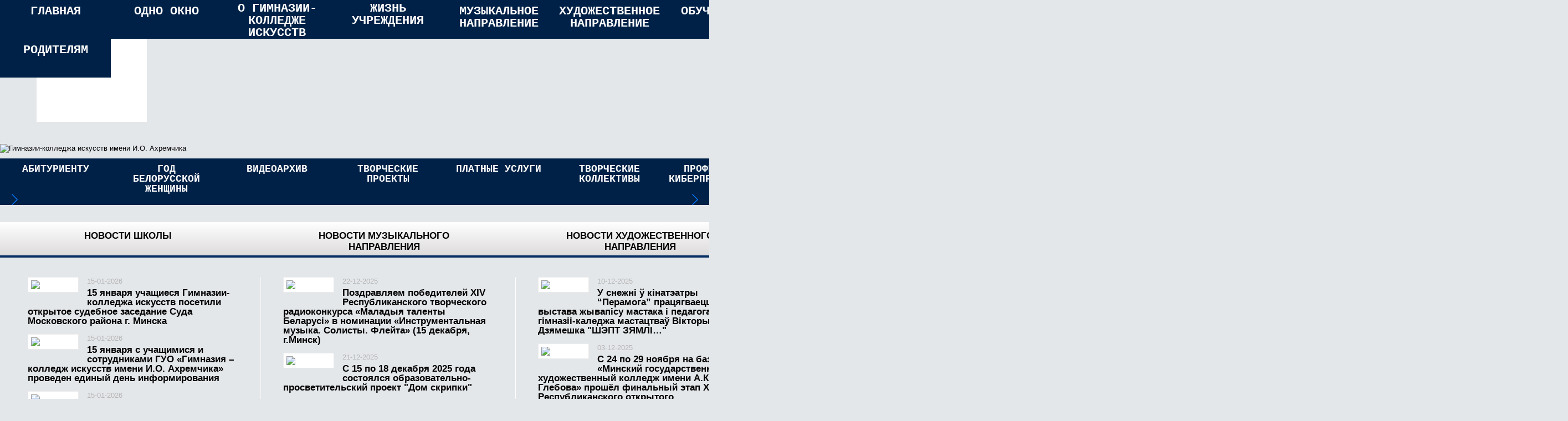

--- FILE ---
content_type: text/html; charset=UTF-8
request_url: https://gki.by/
body_size: 29957
content:
        <!DOCTYPE html>
<html>
<head><meta http-equiv="Content-Type" content="text/html; charset=UTF-8">
	
	<!--[if lt IE 9]><script src="http://html5shiv.googlecode.com/svn/trunk/html5.js"></script><![endif]-->
	<title>Гимназия-колледж искусств имени И.О. Ахремчика</title>
	<meta name="robots" content="index, follow">
	<meta name="viewport" content="width=device-width, initial-scale=1, minimum-scale=1, maximum-scale=1">
	<meta name="keywords" content="Гимназия,искусств,Ахремчик,Ахремчика,Гимназия-колледж,музыка,gki.by,gki,искусство,художники,живопись,конкурс пианистов марголина,перазвоны">
	<meta name="description" content=" Официальный сайт гимназии-колледжа искусств имени И.О. Ахремчика ">
	<meta name="yandex-verification" content="5d59e0effc0b86ab" />
	<link rel="stylesheet" href="style.css" >
	<link rel="stylesheet" href="https://unpkg.com/swiper/swiper-bundle.min.css" />
   <link rel="icon" href="image/favicon.ico" type="image/x-icon"> 
		<script type="text/javascript" src="http://ajax.googleapis.com/ajax/libs/jquery/1.7/jquery.min.js"></script>
		<script type="text/javascript" src="https://unpkg.com/swiper/swiper-bundle.min.js"></script>
		<script type="text/javascript" src="js/mousewheel.js"></script>
		<script type="text/javascript" src="js/easing.js"></script>
</head>
<body>
<div class="wrapper">
<header class="headers"><meta http-equiv="Content-Type" content="text/html; charset=utf-8">
  <ul class="nav">
    <li  style=";"><a href="/">ГЛАВНАЯ</a></li>
    
    <li  style=";"><a href="Grafik">ОДНО ОКНО</a>
    <ul>
   <li><a href="Grafik">ГРАФИК ПРИЁМА ГРАЖДАН</a></li>
     <li><a href="Telefon">ГРАФИК ПРОВЕДЕНИЯ<br> "ПРЯМЫХ ТЕЛЕФОННЫХ ЛИНИЙ"</a></li>
     <li><a href="bosses">ВЫШЕСТОЯЩАЯ ОРГАНИЗАЦИЯ</a></li>
       <li><a href="Procedury">ПЕРЕЧЕНЬ АДМИНИСТРАТИВНЫХ ПРОЦЕДУР</a></li>
       <li><a href="eobr">ЭЛЕКТРОННОЕ ОБРАЩЕНИЕ</a></li>
      <li><a href="Pravo">ПРАВОВАЯ СТРАНИЧКА</a>	</li>
      <!--<li><a href="bosses">ВЫШЕСТОЯЩИЕ ОРГАНИЗАЦИИ</a>	</li>-->
       <li><a href="Feedback">ОБРАТНАЯ СВЯЗЬ</a></li>
         
         <li><a href="SPPS_telephones">СЛУЖБЫ ДОВЕРИЯ</a></li>
   
    </ul></li>
    
    
    
    <li  style=";"><a  href="Istoriya" style="padding-top:5px;">О ГИМНАЗИИ-КОЛЛЕДЖЕ ИСКУССТВ</a>
   <ul>
      <li><a href="zadachi">УСТАВ</a></li>
    <li><a href="Kontakty">КОНТАКТЫ И РЕЖИМ РАБОТЫ</a></li>
    <li><a href="Istoriya">ИСТОРИЯ</a></li>
    <li><a href="Admin">АДМИНИСТРАЦИЯ</a></li>
    <!--<li><a href="Structura">СТРУКТУРА</a></li>-->
     <li><a href="Ideol_rabota_simvolika">ГОСУДАРСТВЕННАЯ СИМВОЛИКА</a></li>
      <!--<li><a href="GYMN">ГИМН ШКОЛЫ</a></li>-->
      <!--<li><a href="knopka">knopka</a></li>-->
      <!--<li><a href="SMI">СМИ</a></li>-->
  </li>
  </ul>
  
    
    
    <li  style=";"><a  href="Ucheba" style="padding-top:5px;">ЖИЗНЬ<br>УЧРЕЖДЕНИЯ</a>
   <ul>
      <li><a href="Ucheba">ОРГАНИЗАЦИЯ ОБРАЗОВАТЕЛЬНОГО ПРОЦЕССА</a></li>
      <li><a href="Ideol_6day">6-ОЙ ШКОЛЬНЫЙ ДЕНЬ</a></li>
      <li><a href="Grafik_interes">ОБЪЕДИНЕНИЯ ПО ИНТЕРЕСАМ</a></li>
      <li><a href="SPPS_Pitanie">ПИТАНИЕ</a></li>
      <li><a href="Ideol_rabota_obchegytie">ОБЩЕЖИТИЕ</a></li>
      <li><a href="profsoyuz">ПРОФСОЮЗЫ</a></li>
      <!-- <li><a href="Pravila_priyoma_kol">ИНФОРМАЦИЯ ДЛЯ ПОСТУПАЮЩИХ В КОЛЛЕДЖ</a></li>
      <li><a href="Pravila_priyoma_gim">ИНФОРМАЦИЯ ДЛЯ ПОСТУПАЮЩИХ В ГИМНАЗИЮ</a></li>
    -->

  </li>
  </ul>
  
  

  
  

              <li  style=";"><a href="Fortepiano">МУЗЫКАЛЬНОЕ НАПРАВЛЕНИЕ</a>
    <ul>
      <li><a href="Fortepiano">ФОРТЕПИАНО</a></li>
    <li><a href="Hor_dirij">ДИРИЖИРОВАНИЕ<br> (АКАДЕМИЧЕСКИЙ ХОР)</a></li>
    <li><a href="Strun_instr">ОРКЕСТРОВЫЕ СТРУННО-СМЫЧКОВЫЕ ИНСТРУМЕНТЫ</a></li>
    <li><a href="Duhovye_udarnye">ОРКЕСТРОВЫЕ ДУХОВЫЕ И УДАРНЫЕ ИНСТРУМЕНТЫ</a></li>
    <li><a href="Cimbaly">ИНСТРУМЕНТЫ НАРОДНОГО ОРКЕСТРА<br> (ЦИМБАЛЫ)</a></li>
    <li><a href="Musik_teor_dis">МУЗЫКАЛЬНО-ТЕОРЕТИЧЕСКИЕ ДИСЦИПЛИНЫ</a></li>
    <!--<li><a href="MusicDepart_graduates">ВЫПУСКНИКИ МУЗЫКАЛЬНОГО НАПРАВЛЕНИЯ</a></li>-->
    </ul></li>
    <li  style=";"><a href="Jivopis">ХУДОЖЕСТВЕННОЕ НАПРАВЛЕНИЕ</a>
    <ul>
    <li><a href="Jivopis">ЖИВОПИСЬ</a></li>
    <li><a href="DPI">ДЕКОРАТИВНО-ПРИКЛАДНОЕ ИСКУССТВО</a></li>
    <li><a href="Sculpture">СКУЛЬПТУРА</a></li>
    <li><a href="Compoziciya">КОМПОЗИЦИЯ</a></li>
    <li><a href="Grafik_risunok">РИСУНОК</a></li>
    <!--<li><a href="Magnat">КУЛЬТУРНАЯ ИНИЦИАТИВА "ВРЕМЯ МАГНАТОВ"</a></li>-->
    <!--<li><a href="ArtDepart_graduates">ВЫПУСКНИКИ ХУДОЖЕСТВЕННОГО НАПРАВЛЕНИЯ</a></li>-->
    </ul></li>
    
    <li  style=";"><a  href="Ideol_rabota_deninfo">ОБУЧАЮЩИМСЯ</a> 
    <ul>
      <li><a href="Ideol_rabota_deninfo">ПАТРИОТИЧЕСКОЕ&nbsp;&nbsp;ВОСПИТАНИЕ</a></li>
      <li><a href="SPPS">СОЦИАЛЬНО-ПЕДАГОГИЧЕСКАЯ ПОДДЕРЖКА И ОКАЗАНИЕ ПСИХОЛОГИЧЕСКОЙ ПОМОЩИ</a></li>
      <li><a href="Proforiyentatsiya">ПРОФОРИЕНТАЦИЯ</a></li>
      <li><a href="Paket_bezopasnosti">ПАКЕТ БЕЗОПАСНОСТИ</a></li>
      <li><a href="Ideol_rabota_ugol">ВИДЫ ОТВЕТСТВЕННОСТИ</a></li>
    </ul></li>
    
    
    <li  style=";"><a  href="Ycheb_forma">РОДИТЕЛЯМ</a> 
    <ul>
      <li><a href="Ycheb_forma">ФОРМА ОДЕЖДЫ</a></li>
      <li><a href="Sobir">СОБИРАЕМ РЕБЕНКА В ШКОЛУ</a></li>
      <li><a href="bullying">ОСТОРОЖНО – БУЛЛИНГ!</a></li>
      <li><a href="SPPS_parent">РЕКОМЕНДАЦИИ РОДИТЕЛЯМ</a></li>
      <li><a href="SPPS_rcpp">РЕСПУБЛИКАНСКИЙ ЦЕНТР ПСИХОЛОГИЧЕСКОЙ ПОМОЩИ</a></li>
      <li><a href="run">РОДИТЕЛЬСКИЙ УНИВЕРСИТЕТ</a></li>
      <li><a href="SPPS_pravo">САЙТЫ ПРАВОВОЙ ИНФОРМАЦИИ</a></li>    
      <li><a href="trustees">ПОПЕЧИТЕЛЬСКИЙ СОВЕТ</a></li>    
      </ul></li>

    
    <!-- -->
  </ul>
  </header>
  
  <table>
  <th><div class="logoheader">
  <a href="/">
  <img src="/image/logo1.png" style="
      padding-left: 50px;
      padding-top: 5px;">
      </a></th>
  
  <th width="199" height="133"><div id="google_translate_element"></div>
  <script type="text/javascript">
  function googleTranslateElementInit() {
  new google.translate.TranslateElement({pageLanguage: 'ru'}, 'google_translate_element');
  }
  </script>
  
  <script type="text/javascript" src="//translate.google.com/translate_a/element.js?cb=googleTranslateElementInit"></script></th>
  

  </table>

   </div> 
<!--<php include "content/alert.php"; ?>-->
<!--<form name="search" method="post" action="search1.php">
    <input type="search" name="query" placeholder="Поиск">
    <button type="submit">Найти</button> 
</form> -->
<!--<div class="swiper-container">
    <div class="swiper-wrapper">
        <div class="swiper-slide"><img id ="slide" src="img/slider/110123-1.jpg" alt="Гимназии-колледжа искусств имени И.О. Ахремчика"/></div>
        </div>
        </script><div>-->
<!--<div style="text-align: center;"><a href="http://mgiro.minsk.edu.by/main.aspx?guid=178113" target="_blank"><img src="image/2023godmira.jpg" alt="" width="100%" vspace="" align="" hspace="" /></a>-->
<!--<div style="text-align: center;"><a href="http://mgiro.minsk.edu.by/main.aspx?guid=178113" target="_blank"><img src="image/2023godmira.jpg" alt="" width="100%" vspace="" align="" hspace="" /></a>
</div>-->
<!--<p style="text-align: center;"><a href="http://mgiro.minsk.edu.by/main.aspx?guid=156631" target="_blank"><img src="sm_full.aspx?guid=162963" alt="" width="98%" vspace="" align="" hspace="" /></a></p>-->
<div style="padding: 20px; text-align: justify;">
    </div>

    <div class="swiper-container">
    <div class="swiper-wrapper">
        <div class="swiper-slide"><img id ="slide" src="img/slider/260115.jpg" alt="Гимназии-колледжа искусств имени И.О. Ахремчика"/></div>
       <!--<div class="swiper-slide"><a href="https://gki.by/molodyetalanty.php"><img id ="slide" src="img/slider/250918.jpg" alt="Гимназии-колледжа искусств имени И.О. Ахремчика"/></a></div>-->
        <div class="swiper-slide"><img id ="slide" src="img/slider/250929.jpg" alt="Гимназии-колледжа искусств имени И.О. Ахремчика"/></div>

    </div>
    <!-- Add Arrows -->
    <div class="swiper-button-next"></div>
    <div class="swiper-button-prev"></div>
  </div>
  <!--
  <div style="width: 100%; height: fit-content; background-color: rgb(200, 200, 200); text-align: center;">
    <a href="https://gki.by/exam2025" style="color: rgb(30, 112, 85); text-align: center; font-family: Consolas, Cambria, Cochin; font-size: xx-large; vertical-align: middle; text-decoration: none; font-weight: bold;">
      ЭКЗАМЕНЫ - 2025</a>
      
  </div>
  <div style="height: 10px; width: 100%;"></div>
  <div style="width: 100%; height: fit-content; background-color: rgb(243, 210, 168); text-align: center; ">
    <a href="https://edu.gov.by/abiturientu-2024/index.php?sphrase_id=487464" style="color: rgb(30, 112, 85); text-align: center; font-family: Consolas, Cambria, Cochin; font-size: xx-large; vertical-align: middle; text-decoration: none; font-weight: bold;">
      АБИТУРИЕНТ - 2025</a>
  </div>
  -->
  <div style="height: 10px; width: 100%;"></div>
    
   <script>
    var swiper = new Swiper('.swiper-container', {
      spaceBetween: 30,
      centeredSlides: true,
      autoplay: {
        delay: 10000,
        disableOnInteraction: false,
      },
      pagination: {
        el: '.swiper-pagination',
        clickable: true,
      },
      navigation: {
        nextEl: '.swiper-button-next',
        prevEl: '.swiper-button-prev',
      },
    });
  </script>

</div>

  <header class="header">
  <ul class="navi">
     <li style=""><a class="bottom" style="font-size: 18px;" href="abiturient2026">АБИТУРИЕНТУ</a></li>
     <!--<li style="width: 180px;"><a class="bottom" href="BRYT"><span style="font-size: 18px;">Белая Русь</span><br>юным талантам</a></li>-->
     <li style=""><a class="bottom" style="font-size: 18px;" href="YearOfBelWoman">ГОД<br>БЕЛОРУССКОЙ ЖЕНЩИНЫ</a></li>
   <!-- <li style="width: 100px;"><a class="bottom" style="font-size: 18px;" href="tryd_leto_2023">Трудовое лето-2023</a></li>-->
    <li style=""><a class="bottom" style="font-size: 18px;" href="Video">ВИДЕОАРХИВ</a></li>
    <li style=""><a class="bottom" style="font-size: 18px;" href="projects">ТВОРЧЕСКИЕ<br>ПРОЕКТЫ</a></li>
    <li style=""><a class="bottom" href="Obcheobraz_platnye"><span style="font-size: 18px;"> ПЛАТНЫЕ УСЛУГИ</span> <br></a></li>
    <li style=""><a class="bottom" href="Hor"><span style="font-size: 18px;">ТВОРЧЕСКИЕ<br>КОЛЛЕКТИВЫ</a></span></li>
    <li style=""><a class="bottom" style="font-size: 18px;" href="cybercrime">ПРОФИЛАКТИКА<br>КИБЕРПРЕСТУПЛЕНИЙ</a></li>
     <!--<li style="width: 150px;"><a class="bottom" href="molodyetalanty.php"><span style="font-size: 16px;">РЕСПУБЛИКАНСКИЙ ФЕСТИВАЛЬ</span><br>«МОЛОДЫЕ ТАЛАНТЫ» </a></li>-->
    <!-- <li><a class="bottom" style="font-size: 26px;" href="Gallery">ФОТОГАЛЕРЕЯ</a></li>
   <li><a class="bottom" style="font-size: 28px;" href="Pravila_priyoma_gim">ПРИЁМ В ГИМНАЗИЮ</a></li>-->
    <!--<li><a class="bottom" style="font-size: 28px;" href="Pravila_priyoma_kol">ПРИЁМ В КОЛЛЕДЖ</a></li>-->
  </ul>
</header>
<div class="middle">
<div class="wrappers announce">
	<div id="announce">
		<div class="tabs">
			<ul class="lvl1">
<li class="nh"><h3>НОВОСТИ ШКОЛЫ</h3></li>
<li class="nh"><h3>НОВОСТИ МУЗЫКАЛЬНОГО <br> НАПРАВЛЕНИЯ</h3></li>	
<li class="nh"><h3>НОВОСТИ ХУДОЖЕСТВЕННОГО <br> НАПРАВЛЕНИЯ</h3></li>			
</ul>
</div>

<div class="contents">
<ul id="ul_news" class="news">
<li class="first">

<a href="detail.php?type=news_school&id=1105"><img src="image/2601152/1.jpg"
width='80' align="left"></a><span class="date home">15-01-2026</span>
<a href="detail.php?type=news_school&id=1105">15 января учащиеся Гимназии-колледжа искусств посетили открытое судебное заседание Суда Московского района г. Минска</a>
<br clear="all"><a href="detail.php?type=news_school&id=1106"><img src="image/2601153/1.jpg"
width='80' align="left"></a><span class="date home">15-01-2026</span>
<a href="detail.php?type=news_school&id=1106">15 января с учащимися и сотрудниками  ГУО «Гимназия – колледж искусств имени И.О. Ахремчика» проведен единый день информирования</a>
<br clear="all"><a href="detail.php?type=news_school&id=1104"><img src="image/2601151/1.jpg"
width='80' align="left"></a><span class="date home">15-01-2026</span>
<a href="detail.php?type=news_school&id=1104">14 января младшие учащиеся нашей гимназии-колледжа искусств приняли участие в мероприятиях, посвящённых памяти трагических событий Великой Отечественной войны</a>
<br clear="all"><a href="detail.php?type=news_school&id=1103"><img src="image/2601141/1.jpg"
width='80' align="left"></a><span class="date home">14-01-2026</span>
<a href="detail.php?type=news_school&id=1103">Ола ˗ сестра Хатыни.
<br><br>14 января — очередная годовщина страшной трагедии в деревне Ола</a>
<br clear="all"><a href="detail.php?type=news_school&id=1102"><img src="image/2601131/1.jpg"
width='80' align="left"></a><span class="date home">13-01-2026</span>
<a href="detail.php?type=news_school&id=1102">13 января сотрудники Гимназии-колледжа искусств приняли участие в городском инфостриме по теме Единого дня информирования</a>
<br clear="all"></li>
<li>
<a href="detail.php?type=news_muz&id=1093"><img src="image/2512221/1.jpg" width='80'  align="left"></a>												<span class="date home">22-12-2025</span>
<a href="detail.php?type=news_muz&id=1093">Поздравляем победителей XIV Республиканского творческого радиоконкурса «Маладыя таленты Беларусі» в номинации «Инструментальная музыка. Солисты. Флейта» (15 декабря, г.Минск)</a>
<br clear="all"><a href="detail.php?type=news_muz&id=1091"><img src="image/2512211/1.jpg" width='80'  align="left"></a>												<span class="date home">21-12-2025</span>
<a href="detail.php?type=news_muz&id=1091">С 15 по 18 декабря 2025 года состоялся образовательно-просветительский проект "Дом скрипки"</a>
<br clear="all"><a href="detail.php?type=news_muz&id=1092"><img src="image/2512212/1.jpg" width='80'  align="left"></a>												<span class="date home">21-12-2025</span>
<a href="detail.php?type=news_muz&id=1092">20 декабря 2025 года в Белорусской государственной академии музыки состоялся XIV Фестиваль белорусской музыки для струнных смычковых инструментов, в котором приняли участие учащиеся 301 группы</a>
<br clear="all"><a href="detail.php?type=news_muz&id=1085"><img src="image/2512161/1.jpg" width='80'  align="left"></a>												<span class="date home">16-12-2025</span>
<a href="detail.php?type=news_muz&id=1085">14 декабря Образцовый цимбальный оркестр «Абярог» успешно выступили в программе  многожанрового фестиваля «Родные истоки»</a>
<br clear="all"><a href="detail.php?type=news_muz&id=1084"><img src="image/2512122/1.jpg" width='80'  align="left"></a>												<span class="date home">12-12-2025</span>
<a href="detail.php?type=news_muz&id=1084">Образцовый цимбальный оркестр «Абярог» под руководством художественного руководителя Елены Борисовны Авраменко </a>
<br clear="all"></li>
<li class="last">
<a href="detail.php?type=news_hud&id=1080"><img src="image/2512103/1.jpg"  width='80'  align="left"></a>												<span class="date home">10-12-2025</span>
<a href="detail.php?type=news_hud&id=1080">У снежні ў кінатэатры “Перамога” працягваецца выстава жывапісу мастака і педагога гімназіі-каледжа мастацтваў Вікторыі Дзямешка "ШЭПТ ЗЯМЛI…"</a>
<br clear="all"><a href="detail.php?type=news_hud&id=1076"><img src="image/2512032/1.jpg"  width='80'  align="left"></a>												<span class="date home">03-12-2025</span>
<a href="detail.php?type=news_hud&id=1076">С 24 по 29 ноября на базе УО «Минский государственный художественный колледж имени А.К. Глебова» прошёл финальный этап XIV Республиканского открытого художественного конкурса им. М.А. Савицкого</a>
<br clear="all"><a href="detail.php?type=news_hud&id=1044"><img src="image/2509291/1.jpg"  width='80'  align="left"></a>												<span class="date home">29-09-2025</span>
<a href="detail.php?type=news_hud&id=1044">В библиотеке № 4 им. Н.В. Гоголя состоялось торжественное открытие выставки авторских работ Виктории Александровны Демешко «Караван вандровак», на которой автор представил свои новые работы</a>
<br clear="all"><a href="detail.php?type=news_hud&id=1030"><img src="image/2509132/1.jpg"  width='80'  align="left"></a>												<span class="date home">13-09-2025</span>
<a href="detail.php?type=news_hud&id=1030">У чацвер, 11 верасня была арганізавана выстава работ навучэнцаў мастацкага накірунку каледжа ў Першым Пацыянальным гандлёвым доме</a>
<br clear="all"><a href="detail.php?type=news_hud&id=1029"><img src="image/2509131/1.jpg"  width='80'  align="left"></a>												<span class="date home">13-09-2025</span>
<a href="detail.php?type=news_hud&id=1029">Выстава навучэнцаў мастацкага накірунку гімназіі на святкаванні Дня горада 13 верасня 2025 г </a>
<br clear="all"></li>
</ul>
</div>

<div class="misc">
<ul class="lvl1">
<li><a id="all_news" href="News_afisha_school">Архив новостей </a></li>				
<li><a id="all_news" href="News_afisha_muzik">Архив новостей </a></li>				
<li><a id="all_announces" href="News_afisha_hud">Архив новостей </a></li>
</ul>
</div>
</div>
</div>
</div><!-- .middle-->
</div><!-- .wrapper -->
<div id="sitemap">
	<div class="wrapper">
				<div class="bottom">
						<!--<div class="left" style="width: 300px; height: 230px;">-->
                        <div class="left" style="">    
				
        
                          <ul>
                     <li> </li>
					 
                     <li><a href="Admin">Администрация</a></li>
                    <!-- <li><a href="Muzyk_otdel.php">Музыкальное направление</a></li> -->
                     <li> </li>
                     <li><a href="Ucheba">Учащимся и родителям</a></li>
					 <li></li>
                     <!-- <li><a href="Hudoj_otdel">Художественное направление</a></li> -->
                     <li> </li>
                     <li><a href="Obcheobraz_platnye">Платные услуги</a></li>
                     <!--<li><a href="Gallery">Фотогалерея</a></li>
					 <li><a href="Video">Видеоархив</a></li>-->
                     <li><a href="Kontakty">Контакты</a></li>
                     <li> </li>
					 <li><a href="Feedback">Обратная связь</a></li>
					 <li><a href="Grafik">График приёма граждан</a></li>
                     <li> </li>
					 <li><a href="Telefon">График проведения<br>прямых телефонных линний</a></li>
                     <li><a href="Istoria">История</a></li>
					</ul>
        </div>

          <div style="position:relative; padding-top: 2em;">

			       СВЕДЕНИЯ<br>
об участковом инспекторе инспекции по делам несовершеннолетних, обслуживающем учреждение образования Первомайское РУВД г. Минска,<br>
Участковый инспектор ИДН МОБ Раздобарин Глеб Валерьевич<br>
телефон: 2396652, рабочий кабинет № 109 расположен по адресу: г.Минск, ул. Белинского, 10.
  </div>




                     </div>
                     <div>
						<div class="left" style="padding-top: 20px;">
						    <!--<iframe width="340px" height="100%" src="https://www.youtube.com/embed/9GmYS3aKY5w" frameborder="0" allowfullscreen> </iframe>-->
						    <iframe width="270px" src="https://www.youtube.com/embed/4FMXbUENyZo" frameborder="0" allowfullscreen> </iframe>&nbsp;&nbsp;&nbsp;
						    <iframe width="270px" src="https://www.youtube.com/embed/0IeNyabmcdg" frameborder="0" allowfullscreen> </iframe>&nbsp;&nbsp;&nbsp;
						    <iframe width="270px"  src="https://www.youtube.com/embed/f-ndfpA-eUE" frameborder="0" allowfullscreen> </iframe>&nbsp;&nbsp;&nbsp;
                            <iframe width="270px"  src="https://www.youtube.com/embed/-YKFOocScMM" frameborder="0" allowfullscreen> </iframe>&nbsp;&nbsp;&nbsp;
                            <iframe width="270px"  src="https://www.youtube.com/embed/FAWJeZYUieY" frameborder="0" allowfullscreen> </iframe>&nbsp;&nbsp;&nbsp;                            
                            <iframe width="270px"  src="https://www.youtube.com/embed/2i9hf745otM" frameborder="0" allowfullscreen> </iframe>
						    
			            </div>
		</div>
	</div>
</div>
<!--<div class="banners">
<ul class="lvl2">
</div>-->
<div id="footer">
  <div class="footer-bottom">
      <div class="wrapper" >
        <div class="left" style="position: absolute; top: 20px; left: 10px;">
          © 2010 – 2025<br>
          ГУО «Гимназия-колледж искусств имени И.О. Ахремчика»<br>
          <p><img src="/image/gerbRBnew.svg"  width="100" height="100" alt="Герб РБ"></a>
    </p>
            </div>
                      
                   
             <div class="center" style="position: relative; margin: 50px 0 0 50px;">  
              <a href="http://president.gov.by/" target="_blank"><img src="/image/Banner/banner_1.jpg" alt="Официальный сайт президента Республики Беларусь" title="Официальный сайт президента Республики Беларусь"></a>      
    
          <a href="http://pravo.by/" target="_blank"><img src="/image/Banner/banner_3.jpg" alt="Национальный правовой Интернет-портал" title="Национальный правовой Интернет-портал"></a>
            <a href="https://edu.gov.by/" target="_blank"><img src="/image/Banner/banner_5.png"  width="80px" height="80px" alt="Министерство образования Республики Беларусь" title="Министерство образования Республики Беларусь"></a>
            <a href="http://xn----7sbgfh2alwzdhpc0c.xn--90ais/RatingPortal" target="_blank"><img src="/image/Banner/banner_1111.jpg""Портал рейтинговой оценки качества оказания услуг организациями Республики Беларусь" title="Портал рейтинговой оценки качества оказания услуг организациями Республики Беларусь"></a>
          <a href="https://patriot.rcek.by" target="_blank"><img src="/image/Banner/patriot.jpg""Патриот.by" width="120" height="50" title="Патриот.by"></a> <!---->
          <!--<a href="https://adu.by/ru/" target="_blank"><img src="/image/Banner/251203.jpg" title="НИО-Национальный институт образования""></a>-->
          </div>
          </br>
          <div class="center" style="position: absolute; margin: 120px 0 0 55px;">  
          <a href="http://mir.pravo.by/" target="_blank"><img src="/image/Banner/banner_4.gif" alt="Детский правовой сайт" title="Детский правовой сайт"></a>
         <a href="https://akademy.by/index.php/ru/" target="_blank"><img src="/image/Banner/AcademStud.png" alt="Академия образования" title="Академия последипломного образования"</a>
         <a href="https://www.mpt.gov.by/ru/biometricheskie-dokumenty-respubliki-belarus" target="_blank"><img src="/image/Banner/banner_8.jpg" alt="Биометрические документы Республики Беларусь" title="Биометрические документы Республики Беларусь"></a>
         <!--<a href="https://president.gov.by/ru/documents/ukaz-no-375-ot-27-noyabrya-2023-g" target="_blank"><img src="image/2024god.jpg""2024-год качества" " width="70" height="70" title="2024-год качества" ></a>-->
         <a href="https://fest-sbv.gck.by/" target="_blank"><img src="/image/Banner/slavbazar.jpg" width="70" height="70" title="Международный фестиваль искусств Славянский Базар" ></a>
         <a href="https://pomogut.by/" target="_blank"><img src="/image/Banner/pomogut.jpg" height="60" title="Международный фестиваль искусств Славянский Базар" ></a>
         <a href="https://talk2ok.by/" target="_blank"><img src="/image/Banner/talk2ok.jpg" height="60" title="Международный фестиваль искусств Славянский Базар" ></a>
  </div>
          
          
          
          
          
          
          <!--<a href="https://vk.com/kvn_nhl/" target="_blank"><img src="/image/Banner/Афиша.png""НХЛ-КВН" width="80" height="70" title="НХЛ-КВН"></a>-->
          <!--<a href="https://fest-sbv.gck.by/" target="_blank"><img src="/image/Banner/slavbazar.png""Cлавянский Базар-2023" width="80" height="70" title="Славянский Базар-2023"></a>-->
  
  
  </div>
                      
        <div class="right" style="position: absolute; top: 20px; right: 10px;">
                  Республика Беларусь, 220114, г. Минск, ул. Макаёнка, 14 <br>
                                  Адрес электронной почты: gki@gki.by <br>
                  <br>
                  <br>
                  
                   <!--LiveInternet counter--><script type="text/javascript"><!--
  document.write("<a href='//www.liveinternet.ru/click' "+
  "target=_blank><img src='//counter.yadro.ru/hit?t14.11;r"+
  escape(document.referrer)+((typeof(screen)=="undefined")?"":
  ";s"+screen.width+"*"+screen.height+"*"+(screen.colorDepth?
  screen.colorDepth:screen.pixelDepth))+";u"+escape(document.URL)+
  ";"+Math.random()+
  "' alt='' title='LiveInternet: показано число просмотров за 24"+
  " часа, посетителей за 24 часа и за сегодня' "+
  "border='0' width='88' height='31'><\/a>")
  //--></script><!--/LiveInternet-->
          
                  <br><br>
                </div>
      </div>
      <div class="footer-gr"></div>
    </div>
      </div>
  <!-- .footer -->
</body>
</html>


--- FILE ---
content_type: text/css
request_url: https://gki.by/style.css
body_size: 32275
content:
* {
	margin: 0px;
	padding: 0px;
	outline-style: none;
	border: 0px;
	outline: 0px;
}

  
blockquote {
    display: block;
    margin-top: 1em;
    margin-bottom: 1em;
    margin-left: 40px;
    margin-right: 40px;
} 
  
body {
font-family: "PT Sans Narrow", "Arial Narrow", tahoma, verdana, sans-serif;
font-size: 13px;
-webkit-font-smoothing: antialiased;
min-width: 1400px;
background: #E4E7EA;
max-width: 1600px;margin: 0 auto;}


li.zagol { list-style-type: none
	
	}
span {
	font-family:font-family: "PT Sans Narrow", "Arial Narrow", tahoma, verdana, sans-serif;
	}
	
	
li { list-style-type: circle;
	
	}
p.err {
	font-style: normal;
	font-size: xx-large;
	font-family:font-family: "PT Sans Narrow", "Arial Narrow", tahoma, verdana, sans-serif;
	height: auto;
	}
	
p.zagol {
	font-family: "PT Sans Narrow", "Arial Narrow", sans-serif;
	text-indent: 22px;
	}
    /* Блок меню*/
ul{
  position: relative;
  margin: 0;
  padding: 0;
}

ul.text {
	padding-left: 20px;
	
	
	}
ul.nav li {
	background-color: #002147;
	float: left;     /*делаем меню горизонтальным*/
	height: 70px;
	width: 200px;
	transition: background 0.5s;
	list-style-type: none;	
}

ul.nav li.hold:hover {
	background-color: #002147;
	float: left;     /*делаем меню горизонтальным*/
	height: 70px;
	width: 200px;
	list-style-type: none;
	
}
	
ul.nav li a {
	text-decoration: none;
	display: block;
	color: #FFFFFF;
	font: 22px/1 'PTSansNarrowRegular', 'Arial Narrow', Arial, Helvetica, sans-serif;
	text-align: center;
	padding-top: 10px;
	padding-bottom: 20px;
	font-weight: bold;
	height: 50px;
	font-family: Consolas, "Andale Mono", "Lucida Console", "Lucida Sans Typewriter", Monaco, "Courier New", monospace;
}

ul.nav li a.bottom {
	text-decoration: none;
	display: block;
	color: #FFFFFF;
	line-height: 1;
	font-size: 18px;
	font-family: Consolas, "Andale Mono", "Lucida Console", "Lucida Sans Typewriter", Monaco, "Courier New", monospace;
	text-align: center;
	padding-top: 10px;
	padding-bottom: 15px;
	height: 45px;
	font-family: Consolas, "Andale Mono", "Lucida Console", "Lucida Sans Typewriter", Monaco, "Courier New", monospace;
}


ul.nav li a.pad {
	text-decoration: none;
	display: block;
	font-style: normal;
	font-weight: 800;
	color: #FFFFFF;
	font-size: 17px;
	text-align: center;
	padding-top: 10px;
	padding-bottom: 15px;
}
ul.nav li ul {
	display: none;	/*скрываем вложенные пункты*/
	width: 200px;
	
	z-index: 1;
	height: auto;
}
ul.nav { /*задаём высоту и ширину меню*/
	height: 75px;
	display: inline-block;
}
 
    /*Выпадающее меню*/
 
ul.nav li:hover {
	position: relative;
	background-color: #1B5290;
	list-style-type: none;
}
ul.nav li:hover > ul {
	background-color: #002147;
	visibility: visible;
	display: block;
	z-index: 111;	
}
ul.nav li:hover > ul li  a {
	text-decoration: none;
	display: block;
	color: #FFFFFF;
	text-align: left;
	font-size: 11px;
	margin-left:10px;
	line-height: 13px;
	font-family: "PT Sans Narrow", "Arial Narrow", tahoma, verdana, sans-serif;
	font-weight:100;
	height:36px;
	padding-top:5px;
	padding-bottom:5px;
}

ul.nav li:hover > ul li {
	background-color: #002147;
	border-bottom: 1px outset #000000;
	margin: 0;
	padding: 0;
	list-style-type: none;
	float: none;
	height:45px;
}
ul.nav li:hover > ul li:hover {
	background-color: #1B5290;
	/* [disabled]float: left; */     /*делаем меню горизонтальным*/
	list-style-type: none;	
}

/*---------------------------*/
ul.navi li {
	background-color: #002147;
	float: left;     /*делаем меню горизонтальным*/
	height: 84px;
	width: 200px;
	transition: background 0.5s;
	list-style-type: none;	
}

ul.navi li.hold:hover {
	background-color: #1B5290;
	float: left;     /*делаем меню горизонтальным*/
	height: 70px;
	width: 200px;
	list-style-type: none;
	
}
	
ul.navi li a {
	text-decoration: none;
	display: block;
	color: #FFFFFF;
	font: 22px/1 'PTSansNarrowRegular', 'Arial Narrow', Arial, Helvetica, sans-serif;
	text-align: center;
	padding-top: 10px;
	padding-bottom: 15px;
	font-weight: bold;
	height: 45px;
	font-family: Consolas, "Andale Mono", "Lucida Console", "Lucida Sans Typewriter", Monaco, "Courier New", monospace;
}

ul.navi li a.bottom {
	text-decoration: none;
	display: block;
	color: #FFFFFF;
	line-height: 1;
	font-size: 18px;
	font-family: Consolas, "Andale Mono", "Lucida Console", "Lucida Sans Typewriter", Monaco, "Courier New", monospace;
	text-align: center;
	font-weight: bold;
	padding-top: 10px;
	padding-bottom: 15px;
	height: 45px;
	font-family: Consolas, "Andale Mono", "Lucida Console", "Lucida Sans Typewriter", Monaco, "Courier New", monospace;
}


ul.navi li a.pad {
	text-decoration: none;
	display: block;
	font-style: normal;
	font-weight: 800;
	color: #FFFFFF;
	font-size: 17px;
	text-align: center;
	padding-top: 10px;
	padding-bottom: 15px;
}
ul.navi li ul {
	display: none;	/*скрываем вложенные пункты*/
	width: 200px;
	
	z-index: 1;
	height: auto;
}
ul.navi { /*задаём высоту и ширину меню*/
	height: 84px;
	display: inline-block;
}
 
    /*Выпадающее меню*/
 
ul.navi li:hover {
	position: relative;
	background-color: #1B5290;
	list-style-type: none;
}
ul.navi li:hover > ul {
	background-color: #002147;
	visibility: visible;
	display: block;
	z-index: 111;	
}
ul.navi li:hover > ul li  a {
	text-decoration: none;
	display: block;
	color: #FFFFFF;
	text-align: left;
	font-size: 11px;
	margin-left:10px;
	line-height: 13px;
	font-family: "PT Sans Narrow", "Arial Narrow", tahoma, verdana, sans-serif;
	font-weight:100;
	height:36px;
	padding-top:5px;
	padding-bottom:5px;
}

ul.navi li:hover > ul li {
	background-color: #002147;
	border-bottom: 1px outset #000000;
	margin: 0;
	padding: 0;
	list-style-type: none;
	float: none;
	height:45px;
}
ul.navi li:hover > ul li:hover {
	background-color: #1B5290;
	/* [disabled]float: left; */     /*делаем меню горизонтальным*/
	list-style-type: none;	
}

/*_____________________________________________________________________________________________________________________________________________________________________LEFT MENU*/

ul.van li {
	background-color: #002147;
	height: 65px;
	width: 220px;
	transition: width 0.4s;
	list-style-type: none;
	border-bottom: 1px ridge #4C4C4C;
}
ul.van li a {
	text-decoration: none;
	display: block;
	line-height: 1;
	font-size: 17px;
	font-family: "PT Sans Narrow", "Arial Narrow", tahoma, verdana, sans-serif;
	color: #FFFFFF;
	font-weight: bold;
	text-align: center;
	padding-top: 13px;
	height: 40px;
}
ul.van li ul {
  display: none;	/*скрываем вложенные пункты*/
}
ul.van { /*задаём высоту и ширину меню*/
	/* [disabled]background-color: #4C4C4C; */
	margin-left: 5px;
	margin-top: 10px;
	margin-bottom: 10px;
}
 
    /*Выпадающее меню*/
 
ul.van li:hover {
	position: relative;
	background-color: #1B5290;
	width: 255px; 
	list-style-type: none;
}
ul.van li:hover > ul {
	background-color: #002147;
	visibility: visible;
	display: block;
	position: absolute;
	top: 0; /*первый уровень меню раскрывается вниз*/
	left: 170px;
	z-index: 1;
}
ul.van li:hover > ul li {
	background-color: #002147;
	/* [disabled]float: left; */     /*делаем меню горизонтальным*/
	height: 75px;
	width: 170px;
	border: 1px solid #000000;
	z-index:3;
	list-style-type: none;
}
ul.van li:hover > ul li:hover {
	background-color: #1B5290;
	/* [disabled]float: left; */     /*делаем меню горизонтальным*/
	height: 75px;
	width: 170px;
	list-style-type: none;
	
}
ul.van li:hover > ul li  a {
	text-decoration: none;
	display: block;
	font-style: normal;
	font-weight: bold;
	color: #FFFFFF;
	font-size: larger;
	text-align: center;

}

ul.van li.hold {
	background-color: #002147;
	height: 50px;
	width: 255px;
	list-style-type: none;
	
}
ul.van li.hold:hover {
	background-color: #1B5290;
	height: 50px;
	width: 255px;
	list-style-type: none;
	
	
}


/* -------------------------------novosti--------------------------------------------------------------------------------*/


.t_innerblock {
margin: 0 14px;
padding: 7px 0 70px 0;
}

.t_event_box {
padding-top: 22px;
overflow: hidden;
}

.t_event_data {
float: left;
width: 100px;
padding-top: 3px;
font-family: Georgia,"Times New Roman",Times,serif;
font-size: 17px;
line-height: 18px;
color: #4f2010;
}

.t_event_info {
margin-left: 62px;
overflow: hidden;
}

.t_event_link a {
font-family: "Times New Roman",Times,serif;
font-size: 17px;
line-height: 18px;
color: #4f2010;
}

.t_event_link {
line-height: 18px;
}

.t_event_data span {
display: block;
padding-left: 6px;
font-family: Georgia,"Times New Roman",Times,serif;
font-size: 17px;
line-height: 18px;
color: #4f2010;
}

.t_event_text {
padding-top: 6px;
line-height: 14px;
}

.t_event_text p {
margin: 0;
padding: 0;
font-family: Arial,Helvetica,sans-serif;
font-size: 14px;
color: #857265;
background: transparent;
}

.event {
	margin:0;
	padding:0;
	font-family:Arial,Helvetica,sans-serif;
	font-size:14px;
	text-align:left;
	color:#857265;
	background: transparent;
	}

/* afisha   */

.news_cont {
margin-top: 24px;
}

.news_bl {
padding: 15px 0 14px 0;
border-bottom: 1px solid #d4d4d3;
overflow: hidden;
position: relative;
}
.news_img {
	float: left;
	width: 240px;
	padding-right: 9px;
}
.news_date {
margin-left: 10px;
line-height: 18px;
font-size: 15px;
}

.news_link {
margin-left: 10px;
padding-top: 2px;
line-height: 18px;
}
.news_text {
margin-left: 10px;
padding-top: 6px;
line-height: 24px;
padding-bottom: 6px;
}

.news_link a {
font-family: "Times New Roman",Times,serif;
font-size: 17px;
line-height: 18px;
color: #4f2010;
}
.center_textblock img {
float: left;
max-width: 225px;
max-height: 300px;
margin: -2px 10px 2px 0px;
padding: 4px 3px 3px 4px;
border: 1px solid #babab9;
}

img.news {
	float: left;
	max-width: 500px;
	max-height: 800px;
	margin: -2px 10px 2px 0px;
	padding: 4px 3px 3px 4px;
}


.center_textblock {
padding-top: 2px;
padding-left: 13px;
overflow: hidden;
}

.center_textblock p {
	padding-bottom: 20px;
	line-height: 24px;
	
}

/*________________________________________END MENU*/
/* ul-treefree */
ul.ul-treefree { padding-left:25px; }
ul.ul-treefree ul { margin:0; padding-left:6px; }
ul.ul-treefree li { position:relative; list-style:none outside none; border-left:solid 1px #999; margin:0; padding:0 0 0 19px; line-height:23px; }
ul.ul-treefree li:before { content:''; display:block; border-bottom:solid 1px #999; position:absolute; width:18px; height:11px; left:0; top:0; }
ul.ul-treefree li:last-child { border-left:0 none; }
ul.ul-treefree li:last-child:before { border-left:solid 1px #999; }
/* ul-treefree */

/* ul-dropfree */
ul.ul-dropfree div.drop {
width:11px;
height:11px;
position:absolute;
z-index:10;
top:6px;
left:-6px;
background-image: url('[data-uri]');
background-position:-11px 0;
background-repeat:no-repeat;
cursor:pointer;
z-index: inherit;
}
/* Функции скрытия расскрытия*/
.a-action:hover, .a-anchor:hover { color:#ee2222; border-bottom-color:rgba(238,0,119,.33); }
.a-action, .a-anchor { border-bottom-style:dashed; border-bottom-width:1px; border-bottom-color:rgba(163,58,110,.33); color:#aa2222; cursor:pointer; }
/* Функции скрытия расскрытия*/

blockquote, q {
	quotes: none;
}
blockquote:before, blockquote:after,
q:before, q:after {
	content: '';
	content: none;
}
table {
	border-collapse: collapse;
	border-spacing: 0;
	height: auto;
	font-size: 15px;
}

article, aside, details, figcaption, figure, footer, header, hgroup, main, nav, section, summary {
	display: block;
}

.wrapper {
margin: 0;
height: auto ;
background-color: #E4E7EA;
}
/* Logoheader
-----------------------------------------------------------------------------*/
.logoheader {
	height: 150px;
   background-color: #E4E7EA;




	}
/* Header
-----------------------------------------------------------------------------*/
.headers {
  height: 70px;
  text-align: center;
  background-color: #002147;
  display: block;
  border-radius: 2px;
}

.header {
	height: 80px;
	text-align: center;
	background-color: #002147;
	display: block;
	border-radius: 2px;
}

/* Middle
-----------------------------------------------------------------------------*/


	
.middle {
	width: 100%;
	position: relative;
}
.middle:after {
	display: table;
	clear: both;
	content: '';
}
.container {
	width: 100%;
	float: left;
	overflow: hidden;
	height: auto;
	background: url("/image/666.png");
}
.content {
	padding-left: 20px;
	padding-right: 20px;
	padding-top: 20px;
	font-family: "PT Sans Narrow", "Arial Narrow", sans-serif;
	margin-left: 250px;
	font-size: 20px;
	line-height: 24px;
}

.content img {
	padding: 5px;
	background-repeat: repeat;
	background-position: 0% 0% #FFF;
	background-image: none;
	background-color: #FFF;
	background-attachment: scroll;
	margin: 0px 15px 20px 30px;
	border: 1px solid #EBEBEB;
}
 img.Mastak { 
	width: 900px;
}

table td {
    padding: 3px 5px;
    text-align: left;
    vertical-align: top;
    border: 1px solid #999;
}

table tr {
    background-color: #FFF;
}


/* Left Sidebar
-----------------------------------------------------------------------------*/
.left-sidebar {
float: left;
width: 250px;
height: 750px;
position: relative;
margin-top: 3px;
margin-right: 6px;
}






/* Footer
-----------------------------------------------------------------------------*/
.footer {
	width: 100%;
	margin-top: -30px;
	margin-right: auto;
	margin-left: auto;
	margin-bottom: 0;
	height: 32px;
	background: #A2A4AB;
	position: relative;
	font-family: "PT Sans Narrow", "Arial Narrow", tahoma, verdana, sans-serif;
}

/* Gallery
-----------------------------------------------------------------------------*/
.fotogallery_img {
float: left;
padding-right: 9px;
width: 225px;
height: 165px;
}
.fotogallery {
margin-left: -40px;
padding-top: 24px;
overflow: hidden;
}

.fotogallery_box {
float: left;
width: 270px;
height: 300px;
padding-left: 40px;
}

.fotogallery_box a {
	cursor:pointer;
	text-decoration:none;
}

h5 {
font-family: "Times New Roman",Times,serif;
font-size: 14px;
font-weight: normal;
line-height: 17px;
text-transform: uppercase;
color: #270e0b;
}

.fotogallery_img img {
width: 225px;
height: 165px;
float: none;
padding: 2px;
border: 1px solid #b9b9b8;
}

.fotogallery_link {
line-height: 14px;
padding: 185px 4px 0;
}

/*---Gallery-----*/

.rg-image-wrapper{
	position:relative;
	padding:20px 30px;
	background:transparent url(../images/black.png) repeat top left;
	-moz-border-radius: 10px;
	-webkit-border-radius: 10px;
	border-radius: 10px;
	min-height:20px;
}
.rg-image{
	position:relative;
	text-align:center;
	line-height:0px;
}
.rg-image img{
	max-height: 680px;
	max-width: 1024px;
	padding: 0;
background:none ;
margin: 0;
border: none;
}
}
.rg-image-nav a{
	position:absolute;
	top:0px;
	left:0px;
	background:#000 url(../images/nav.png) no-repeat -20% 50%;
	width:28px;
	height:100%;
	text-indent:-9000px;
	cursor:pointer;
	opacity:0.3;
	outline:none;
	-moz-border-radius: 10px 0px 0px 10px;
	-webkit-border-radius: 10px 0px 0px 10px;
	border-radius: 10px 0px 0px 10px;
}
.rg-image-nav a.rg-image-nav-next{
	right:0px;
	left:auto;
	background-position:115% 50%;
	-moz-border-radius: 0px 10px 10px 0px;
	-webkit-border-radius: 0px 10px 10px 0px;
	border-radius: 0px 10px 10px 0px;
}
.rg-image-nav a:hover{
	opacity:0.8;
}
.rg-caption {
	text-align:center;
	margin-top:15px;
	position:relative;
}
.rg-caption p{
	font-size:11px;
	letter-spacing:2px;
	font-family: 'Trebuchet MS', 'Myriad Pro', Arial, sans-serif;
	line-height:16px;
	padding:0 15px;
	text-transform:uppercase;
}
.rg-view{
	height:30px;
}
.rg-view a{
	display:block;
	float:right;
	width:16px;
	height:16px;
	margin-right:3px;
	background:#464646 url(../images/views.png) no-repeat top left;
	border:3px solid #464646;
	opacity:0.8;
}
.rg-view a:hover{
	opacity:1.0;
}
.rg-view a.rg-view-full{
	background-position:0px 0px;
}
.rg-view a.rg-view-selected{
	background-color:#6f6f6f;
	border-color:#6f6f6f;
}
.rg-view a.rg-view-thumbs{
	background-position:0px -16px;
}
.rg-loading{
	width:46px;
	height:46px;
	position:absolute;
	top:50%;
	left:50%;
	background:#000 url(../images/ajax-loader.gif) no-repeat center center;
	margin:-23px 0px 0px -23px;
	z-index:100;
	-moz-border-radius: 10px;
	-webkit-border-radius: 10px;
	border-radius: 10px;
	opacity:0.7;
}


.rg-image-wrapper{
	position: relative;
	padding: 20px 30px;
	background: transparent url(../images/black.png) repeat top left;
	-moz-border-radius: 10px;
	-webkit-border-radius: 10px;
	border-radius: 10px;
	min-height: 20px;
	margin-bottom: 20px;
}
.rg-image{
	position:relative;
	text-align:center;
	line-height:0px;
}
.rg-image img{
	max-height:100%;
	max-width:100%;
}
.rg-image-nav a{
	position: absolute;
	top: 0px;
	left: 0px;
	background-repeat: no-repeat;
	background-position: -20% 50%;
	background-image: url(../images/nav.png);
	width: 28px;
	height: 100%;
	text-indent: -9000px;
	cursor: pointer;
	outline: none;
	-moz-border-radius: 10px 0px 0px 10px;
	-webkit-border-radius: 10px 0px 0px 10px;
	border-radius: 10px 0px 0px 10px;
	background-color: #002147;
}
.rg-image-nav a.rg-image-nav-next{
	right:0px;
	left:auto;
	background-position:115% 50%;
	-moz-border-radius: 0px 10px 10px 0px;
	-webkit-border-radius: 0px 10px 10px 0px;
	border-radius: 0px 10px 10px 0px;
}
.rg-image-nav a:hover{
	opacity:0.8;
}
.rg-caption {
	text-align:center;
	margin-top:15px;
	position:relative;
}
.rg-caption p{
	font-size:11px;
	letter-spacing:2px;
	font-family: 'Trebuchet MS', 'Myriad Pro', Arial, sans-serif;
	line-height:16px;
	padding:0 15px;
	text-transform:uppercase;
}
.rg-view{
	height:30px;
}
.rg-view a{
	display: block;
	float: right;
	width: 16px;
	height: 16px;
	margin-right: 3px;
	background-repeat: no-repeat;
	background-position: top left;
	background-image: url(../images/views.png);
	background-color: #002147;
	border: 3px solid #464646;
	opacity: 0.8;
}
.rg-view a:hover{
	opacity:1.0;
}
.rg-view a.rg-view-full{
	background-position:0px 0px;
}
.rg-view a.rg-view-selected{
	background-color:#6f6f6f;
	border-color:#6f6f6f;
}
.rg-view a.rg-view-thumbs{
	background-position:0px -16px;
}
.rg-loading{
	width:46px;
	height:46px;
	position:absolute;
	top:50%;
	left:50%;
	background:#000 url(../images/ajax-loader.gif) no-repeat center center;
	margin:-23px 0px 0px -23px;
	z-index:100;
	-moz-border-radius: 10px;
	-webkit-border-radius: 10px;
	border-radius: 10px;
	opacity:0.7;
}

#slider {
				width:100%;
				height:550px;
				
				/*IE bugfix*/
				padding:0;
				margin:0;
			}
#slide {
				width:100%;
				height:550px;
			}			
			
			
#slider li { list-style:none; }

#page {
				width: 1400px;
				margin:auto;
				padding-bottom: 10px;
}
.es-carousel-wrapper {
	background: #101010;
	padding:10px 27px;
	-moz-border-radius: 10px;
	-webkit-border-radius: 10px;
	border-radius: 10px;
	position:relative;
	-moz-box-shadow:0px 1px 3px rgba(0, 0, 0, 0.9);
	-webkit-box-shadow:0px 1px 3px rgba(0, 0, 0, 0.9);
	box-shadow:0px 1px 3px rgba(0, 0, 0, 0.9);
	position:relative;
	margin-bottom:20px;
}
.es-carousel{
	overflow:hidden;
	background:#000;
}
.es-carousel ul{
	display:none;
}
.es-carousel ul li{
	height:100%;
	float:left;
	display:block;
}
.es-carousel ul li a{
	display:block;
	border-style:solid;
	border-color:#222;
	opacity:0.8;
	-webkit-touch-callout:none;
	/* option */
	-webkit-transition: all 0.2s ease-in-out;
	-moz-transition: all 0.2s ease-in-out;
	-o-transition: all 0.2s ease-in-out;
	-ms-transition: all 0.2s ease-in-out;
	transition: all 0.2s ease-in-out;
}
.es-carousel ul li.selected a{
	border-color:#fff;
	opacity:1.0;
}
.es-carousel ul li a img{
	border:none;
	max-height:100%;
	max-width:100%;
	padding: 0;
    background:none ;
    margin: 0;

}
.es-nav span{
	position:absolute;
	top:50%;
	left:8px;
	background:transparent url(../images/nav_thumbs.png) no-repeat top left;
	width:14px;
	height:26px;
	margin-top:-13px;
	text-indent:-9000px;
	cursor:pointer;
	opacity:0.8;
}
.es-nav span.es-nav-next{
	right:8px;
	left:auto;
	background-position:top right;
}
.es-nav span:hover{
	opacity:1.0;
}			
			
			
			
			
			
			
			
			
/* NEWS
-----------------------------------------------------------------------------*/
.wrappers.announce {
width: 100%;
min-width: 980px;
max-width: 1400px;
margin: 35px auto 0px;
height: auto;
display: block;
position: relative;
z-index: 99;
}

.contents img {
padding: 5px;
background: #ffffff;
margin: 0px 15px 20px 0px;
border: 1px solid #ebebeb;
}

#announce .contents {
display: block;
padding: 35px 10px;
background: url("/image/666.png");
}

#announce .contents ul.news, #announce .contents.second ul.news {
display: table;
padding: 0px;
margin: 0 auto;
min-height: 100px;
width: 100%;
}


#announce .contents ul.news li span.date.home, #announce .contents.second ul.news li span.date.home {
margin: 0px 0px 5px 0px;
}

.shadow {
position: absolute;
margin: 4px auto 0px;
display: block;
height: 37px;
top: 100%;
width: 100%;
clear: both;
overflow: hidden;
}

.border {
position: absolute;
margin: 0 auto;
display: inline-block;
top: 100%;
width: 100%;
clear: both;
overflow: hidden;
z-index: 1;
}

#announce .misc {
	position: relative;
	width: 100%;
	height: 64px;
	text-align: center;
	border-top: 4px solid #072F64;
background: rgb(221,219,219); /* Old browsers */
background: -moz-linear-gradient(top, rgba(221,219,219,1) 0%, rgba(255,255,255,1) 100%); /* FF3.6+ */
background: -webkit-gradient(linear, left top, left bottom, color-stop(0%,rgba(221,219,219,1)), color-stop(100%,rgba(255,255,255,1))); /* Chrome,Safari4+ */
background: -webkit-linear-gradient(top, rgba(221,219,219,1) 0%,rgba(255,255,255,1) 100%); /* Chrome10+,Safari5.1+ */
background: -o-linear-gradient(top, rgba(221,219,219,1) 0%,rgba(255,255,255,1) 100%); /* Opera 11.10+ */
background: -ms-linear-gradient(top, rgba(221,219,219,1) 0%,rgba(255,255,255,1) 100%); /* IE10+ */
background: linear-gradient(to bottom, rgba(221,219,219,1) 0%,rgba(255,255,255,1) 100%); /* W3C */
filter: progid:DXImageTransform.Microsoft.gradient( startColorstr='#dddbdb', endColorstr='#ffffff',GradientType=0 ); /* IE6-9 */
}


.l-br {
display: block;
position: absolute;
width: 0px;
left: 0px;
top: 0px;
height: 0px;
border: 2px solid #0c4da2;
border-bottom-color: transparent;
border-left-color: transparent;
}

.m-br {
display: block;
height: 4px;
padding: 0px 4px;
}

.m-br .br {
display: block;
background: #0c4da2;
height: 4px;
}

#announce .misc ul.lvl1 {
display: block;
width: 100%;
clear: both;
}

#announce .misc ul.lvl1 li {
text-align: center;
width: 33%;
float: left;
list-style: none;
position: relative;
}

#announce .misc a {
display: inline-block;
background: #002147;
color: #ffffff;
font-family: "PT Sans Narrow", "Arial Narrow", sans-serif;
font-weight: bold;
font-size: 15px;
line-height: 15px;
text-transform: uppercase;
text-decoration: none;
padding: 10px 30px;
margin-top: 15px;
}

#announce .misc a:hover {
background: #1B5290;
}

#announce .contents ul.news li.first {
    border-left: medium none;
}
#announce .contents ul.news li, #announce .contents.second ul.news li {
text-align: left;
display: table-cell;
height: auto;
width: 33%;
list-style: none;
border-right: 1px solid #d1d1d1;
border-left: 1px solid #ffffff;
vertical-align: top;
}

#announce .contents ul.news li a, #announce .contents.second ul.news li a {
font-family: "PT Sans Narrow", "Arial Narrow", sans-serif;
padding: 0px 40px;
font-weight: bold;
font-size: 17px;
line-height: 17px;
color: #000000;
text-decoration: none;
display: block;
}

#announce .contents ul.news li span.date, #announce .contents.second ul.news li span.date {
color: #b6b6b6;
display: block;
padding: 0px 40px;
font-size: 13px;
}

#announce .contents ul.news li.last, #announce .contents.second ul.news li.last {
border-right: none;
}

#announce .tabs {
	position: relative;
	width: 100%;
	min-height: 60px;
	height: auto;
	text-align: center;
	z-index: 9999;
	border-bottom: 4px solid #072F64;
	background: rgb(255,255,255); /* Old browsers */
background: -moz-linear-gradient(top, rgba(255,255,255,1) 0%, rgba(221,219,219,1) 100%); /* FF3.6+ */
background: -webkit-gradient(linear, left top, left bottom, color-stop(0%,rgba(255,255,255,1)), color-stop(100%,rgba(221,219,219,1))); /* Chrome,Safari4+ */
background: -webkit-linear-gradient(top, rgba(255,255,255,1) 0%,rgba(221,219,219,1) 100%); /* Chrome10+,Safari5.1+ */
background: -o-linear-gradient(top, rgba(255,255,255,1) 0%,rgba(221,219,219,1) 100%); /* Opera 11.10+ */
background: -ms-linear-gradient(top, rgba(255,255,255,1) 0%,rgba(221,219,219,1) 100%); /* IE10+ */
background: linear-gradient(to bottom, rgba(255,255,255,1) 0%,rgba(221,219,219,1) 100%); /* W3C */
filter: progid:DXImageTransform.Microsoft.gradient( startColorstr='#ffffff', endColorstr='#dddbdb',GradientType=0 ); /* IE6-9 */
}

#announce .tabs ul.lvl1 {
display: block;
width: 100%;
clear: both;
}

#announce .tabs ul.lvl1 li {
text-align: center;
width: 33%;
float: left;
list-style: none;
position: relative;
}

#announce .tabs ul.lvl1 li.nh h2 {
padding: 12px 10px 12px 15px;
text-transform: uppercase;
font-family: "PT Sans Narrow", "Arial Narrow", tahoma, verdana, sans-serif;
overflow: hidden;
text-overflow: ellipsis;
white-space: nowrap;
}

#announce .contents ul.news li a:hover, #announce .contents.second ul.news li a:hover {
text-decoration: underline;
}


h1, h2, h3, h4 {
	text-decoration: none;
	margin: 15px 0px 15px 0px;
	color: #000000;
	text-align: center;
}

h2 {
	font-size: 24px;
	line-height: 30px;
}
h3 {
font-size: 17px;
}
#footer .footer-bottom {
	height: 200px;
	background-position: left top;
	background-color: #002147;
	color: #ffffff;
	position: relative;
	text-align: left;
}

#footer .footer-bottom .footer-gr {
display: block;
position: absolute;
bottom: 0px;
margin: 0px;
padding: 0px;
}

#footer .wrapper {
width: auto;
margin: 0 auto;
z-index: 2;
position: relative;
}

#footer .footer-bottom .left {
float: left;
margin-top: 35px;
margin-left: 20px;
text-align: left;
position: relative;
z-index: 2;
}

#footer .footer-bottom .center {
position: absolute;
float: left;
left: 30%;
margin: 100px 3px 0px 0px;
}


#footer .footer-bottom .right {
float: right;
margin-top: 35px;
margin-right: 20px;
text-align: left;
position: relative;
z-index: 2;
}




.pstrnav a {
font-family: "Times New Roman",Times,serif;
font-size: 18px;
line-height: 18px;
color: #4f2010;
}

/* 
-----------------------------------------------------------------------------*/
#sitemap {

}

#sitemap .wrapper {
min-width: 1200px;
margin: 0px auto;
display: block;
position: relative;
z-index: 2;
}

#sitemap .bottom {
position: relative;
display: block;
background: url(/image/666.png) repeat;
height: 230px;
border-bottom: 4px solid #072F64;
border-top: 4px solid #072F64;
}

#sitemap .bottom .left {
	float: left;
	width: 700px;
	height: 100%;
}

#sitemap .bottom .left ul {
margin: 30px 0px 30px 30px;
width: 100%;
}

#sitemap .bottom .left ul li {
	list-style: none;
	float: left;
	padding: 0px;
	margin: 0px;
	margin-right: 15px;
	width: 30%;
	height: 24px;
	overflow: hidden;
	
}

#sitemap .bottom .left ul li a {
color: #1e1e1e;
display: inline-block;
font-family: "PT Sans Narrow", "Arial Narrow", sans-serif;
font-weight: normal;
line-height: 24px;
font-size: 14px;
padding: 0px;
padding-left: 10px;
margin: 0px;
}

#sitemap .bottom .left ul li a:hover {
color: #BA4F25;
}

#sitemap .bottom .right {
	display: block;
	width: 700px;
	float: right;
	height: 100%;
}


.banners {
margin: 4px auto 0px;
display: block;
width: 100%;
height:50px;
}

.kol1 {
width: 370px;
float: left;
height: 650px;
text-align: center;

margin-right: 10px;}
	
.kol2 {
width: 620px;
float: left;
height: 500px;
text-align: center;
}
	
.kol3 {
float: left;
width: 100%;
height: 550px;
}
	
.kol4 {
width: 100%;
float: left;
height: 450px;
}
	
.kol5 {
width: 450px;
float: left;
height: 500px;
text-align: center;
}
	
.kol6 {
width: 450px;
float: left;
height: 500px;
text-align: center;
}

.kol7 {
float: left;
width: 100%;
margin-right:100%;
	}
.kol8 {
float: left;
width: 55%;
height: 470px;
	}
.kol9 {
float: right;
width: 45%;
height: 470px;
	}
	
.spps7 {
float: left;
width: 100%;
margin-right:100%;
	}	
	
.spps1 {
width: 550px;
float: left;
height: 450px;
text-align: left;
margin-right: 10px;
}
	
.spps2 {
width: 550px;
float: left;
height: 450px;
text-align: left;
}	

.banners a {
display: inline-block;
background: #002147;
color: #ffffff;
font-family: "PT Sans Narrow", "Arial Narrow", sans-serif;
font-weight: bold;
font-size: 15px;
line-height: 15px;
text-transform: uppercase;
text-decoration: none;
padding: 10px 30px;
margin-top: 5px;
}

.banners ul.lvl2 li {
text-align: center;
width: 33%;
float: right;
list-style: none;
position: relative;
}

.banners ul.lvl2 {
display: block;
width: 100%;
clear: both;
}

.banners a:hover {
background: #1B5290;
}
#imgnews {
	float:none;
}


table.konkurs {
  border-collapse: collapse;
  border-spacing: 0;
  height: auto;
  font-size: 20px;
}

table.konkurs td {
  padding: 3px 5px;
  text-align: center;
  vertical-align: top;
  border: 1px solid #EBEBEB;
}

table.konkurs td.konkurs {
  padding: 3px 5px;
  text-align: left;
  vertical-align: top;
  border: 1px solid #EBEBEB;
}


/*----------------------------------------------FEEDBACK------------------------------------------------------------*/
#contact-wrapper {
	width:450px;
	border:1px solid #e2e2e2;
	padding:20px;
}
#contact-wrapper div {
	margin:1em 0;
}
#contact-wrapper label {
	display:block;
	float:none;
	font-size:16px;
	width:auto;
}
form#contactform input {
	border-color:#B7B7B7 #E8E8E8 #E8E8E8 #B7B7B7;
	border-style:solid;
	border-width:1px;
	padding:5px;
	font-size:16px;
	color:#333;
}
form#contactform textarea {
	font-family:Arial, Tahoma, Helvetica, sans-serif;
	font-size:100%;
	padding:0.6em 0.5em 0.7em;
	border-color:#B7B7B7 #E8E8E8 #E8E8E8 #B7B7B7;
	border-style:solid;
	border-width:1px;
}

span.mf-req {
  color: red;
}

.oneColFixCtrHdr #container {
	width: 780px;
	background: #FFFFFF;
	margin: 15px auto;
	border: 1px solid #000000;
	text-align: left; 
}
.oneColFixCtrHdr #mainContent {
	padding: 0 20px;
	background: #FFFFFF;
	position: relative;
}
.oneColFixCtrHdr #footer {
	padding: 0 10px;
	background:#DDDDDD;
}
.oneColFixCtrHdr #footer p {
	margin: 0;
	padding: 10px 0;
}


form.form{
    width: 450px;
}

form.form div {
    padding:4px;
    margin: 4px 0;
    position:relative;
}

form.form input.text,
.textarea {
    padding:5px 10px;
    height:40px;
    border:1px solid #ddd;
    color:#333;
    background:url(images/bginput.jpg) repeat-x bottom #fff;
    position:relative;
    z-index:2;
    font-size: 20px;
  font-family: "PT Sans Narrow", "Arial Narrow", tahoma, verdana, sans-serif;
}

form.form input.text {
    width:290px;
}

form.form .textarea {
    height:150px;
    width:290px;
}

form.form label {
      float: left;
  width: 120px;
  text-align: right;
  margin-right: 15px;
  font-weight: bold;
  color: #000;
  font-size: 16px;
}

form.form .btn {
    display:block;
    height:31px;
    padding:0 10px;
    background:url(images/bgbtn.jpg) repeat-x;
    color:#565e62;
    font-weight:bold;
    font-size:12px;
    border:1px solid #e1e0df;
    outline:none;
    cursor: pointer;
}

/* CSS3 */
form.form .btn,
form.form .text,
form.form .textarea { 
-moz-border-radius:8px;
-webkit-border-radius:8px;
border-radius:8px;
}


div.errors{
  width: 450px;
  background: white;
  font-size: 16;
  padding: 10px;
  margin: 10px;
}

div.errors .error{
    color: black;
}
.capth_images img{
  padding: 1;
  margin: 1;
  border: 3px solid #EBEBEB;
}

div.error_field label {
    float:left;
    width:120px;
    text-align:right;
    margin-right:15px;
    font-weight:bold;
    color: #F00;
    font-size: 16px;
}

table.konsultacia {
	margin: 0 auto;
	font-size: 24px;
	width: 870px;
	}
